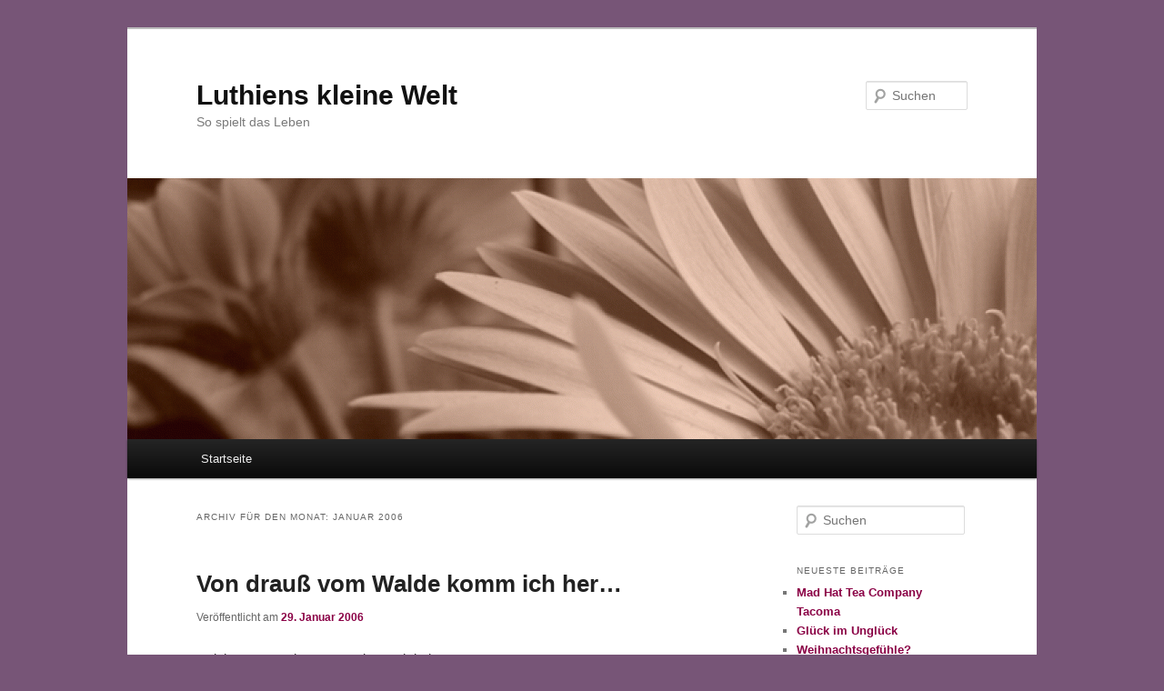

--- FILE ---
content_type: text/html; charset=UTF-8
request_url: http://blog.luthien.de/?m=200601
body_size: 8508
content:
<!DOCTYPE html>
<!--[if IE 6]>
<html id="ie6" lang="de">
<![endif]-->
<!--[if IE 7]>
<html id="ie7" lang="de">
<![endif]-->
<!--[if IE 8]>
<html id="ie8" lang="de">
<![endif]-->
<!--[if !(IE 6) & !(IE 7) & !(IE 8)]><!-->
<html lang="de">
<!--<![endif]-->
<head>
<meta charset="UTF-8" />
<meta name="viewport" content="width=device-width" />
<title>Januar | 2006 | Luthiens kleine Welt</title>
<link rel="profile" href="http://gmpg.org/xfn/11" />
<link rel="stylesheet" type="text/css" media="all" href="http://blog.luthien.de/wp-content/themes/twentyeleven/style.css" />
<link rel="pingback" href="http://blog.luthien.de/xmlrpc.php" />
<!--[if lt IE 9]>
<script src="http://blog.luthien.de/wp-content/themes/twentyeleven/js/html5.js" type="text/javascript"></script>
<![endif]-->
<link rel='dns-prefetch' href='//s.w.org' />
<link rel="alternate" type="application/rss+xml" title="Luthiens kleine Welt &raquo; Feed" href="http://blog.luthien.de/?feed=rss2" />
<link rel="alternate" type="application/rss+xml" title="Luthiens kleine Welt &raquo; Kommentar-Feed" href="http://blog.luthien.de/?feed=comments-rss2" />
		<script type="text/javascript">
			window._wpemojiSettings = {"baseUrl":"https:\/\/s.w.org\/images\/core\/emoji\/12.0.0-1\/72x72\/","ext":".png","svgUrl":"https:\/\/s.w.org\/images\/core\/emoji\/12.0.0-1\/svg\/","svgExt":".svg","source":{"concatemoji":"http:\/\/blog.luthien.de\/wp-includes\/js\/wp-emoji-release.min.js?ver=5.2.21"}};
			!function(e,a,t){var n,r,o,i=a.createElement("canvas"),p=i.getContext&&i.getContext("2d");function s(e,t){var a=String.fromCharCode;p.clearRect(0,0,i.width,i.height),p.fillText(a.apply(this,e),0,0);e=i.toDataURL();return p.clearRect(0,0,i.width,i.height),p.fillText(a.apply(this,t),0,0),e===i.toDataURL()}function c(e){var t=a.createElement("script");t.src=e,t.defer=t.type="text/javascript",a.getElementsByTagName("head")[0].appendChild(t)}for(o=Array("flag","emoji"),t.supports={everything:!0,everythingExceptFlag:!0},r=0;r<o.length;r++)t.supports[o[r]]=function(e){if(!p||!p.fillText)return!1;switch(p.textBaseline="top",p.font="600 32px Arial",e){case"flag":return s([55356,56826,55356,56819],[55356,56826,8203,55356,56819])?!1:!s([55356,57332,56128,56423,56128,56418,56128,56421,56128,56430,56128,56423,56128,56447],[55356,57332,8203,56128,56423,8203,56128,56418,8203,56128,56421,8203,56128,56430,8203,56128,56423,8203,56128,56447]);case"emoji":return!s([55357,56424,55356,57342,8205,55358,56605,8205,55357,56424,55356,57340],[55357,56424,55356,57342,8203,55358,56605,8203,55357,56424,55356,57340])}return!1}(o[r]),t.supports.everything=t.supports.everything&&t.supports[o[r]],"flag"!==o[r]&&(t.supports.everythingExceptFlag=t.supports.everythingExceptFlag&&t.supports[o[r]]);t.supports.everythingExceptFlag=t.supports.everythingExceptFlag&&!t.supports.flag,t.DOMReady=!1,t.readyCallback=function(){t.DOMReady=!0},t.supports.everything||(n=function(){t.readyCallback()},a.addEventListener?(a.addEventListener("DOMContentLoaded",n,!1),e.addEventListener("load",n,!1)):(e.attachEvent("onload",n),a.attachEvent("onreadystatechange",function(){"complete"===a.readyState&&t.readyCallback()})),(n=t.source||{}).concatemoji?c(n.concatemoji):n.wpemoji&&n.twemoji&&(c(n.twemoji),c(n.wpemoji)))}(window,document,window._wpemojiSettings);
		</script>
		<style type="text/css">
img.wp-smiley,
img.emoji {
	display: inline !important;
	border: none !important;
	box-shadow: none !important;
	height: 1em !important;
	width: 1em !important;
	margin: 0 .07em !important;
	vertical-align: -0.1em !important;
	background: none !important;
	padding: 0 !important;
}
</style>
	<link rel='stylesheet' id='wp-block-library-css'  href='http://blog.luthien.de/wp-includes/css/dist/block-library/style.min.css?ver=5.2.21' type='text/css' media='all' />
<link rel='https://api.w.org/' href='http://blog.luthien.de/index.php?rest_route=/' />
<link rel="EditURI" type="application/rsd+xml" title="RSD" href="http://blog.luthien.de/xmlrpc.php?rsd" />
<link rel="wlwmanifest" type="application/wlwmanifest+xml" href="http://blog.luthien.de/wp-includes/wlwmanifest.xml" /> 
<meta name="generator" content="WordPress 5.2.21" />
	<style>
		/* Link color */
		a,
		#site-title a:focus,
		#site-title a:hover,
		#site-title a:active,
		.entry-title a:hover,
		.entry-title a:focus,
		.entry-title a:active,
		.widget_twentyeleven_ephemera .comments-link a:hover,
		section.recent-posts .other-recent-posts a[rel="bookmark"]:hover,
		section.recent-posts .other-recent-posts .comments-link a:hover,
		.format-image footer.entry-meta a:hover,
		#site-generator a:hover {
			color: #8a0045;
		}
		section.recent-posts .other-recent-posts .comments-link a:hover {
			border-color: #8a0045;
		}
		article.feature-image.small .entry-summary p a:hover,
		.entry-header .comments-link a:hover,
		.entry-header .comments-link a:focus,
		.entry-header .comments-link a:active,
		.feature-slider a.active {
			background-color: #8a0045;
		}
	</style>
		<style type="text/css">.recentcomments a{display:inline !important;padding:0 !important;margin:0 !important;}</style>
		<style type="text/css" id="custom-background-css">
body.custom-background { background-color: #775577; }
</style>
	</head>

<body class="archive date custom-background single-author two-column right-sidebar">
<div id="page" class="hfeed">
	<header id="branding" role="banner">
			<hgroup>
				<h1 id="site-title"><span><a href="http://blog.luthien.de/" rel="home">Luthiens kleine Welt</a></span></h1>
				<h2 id="site-description">So spielt das Leben</h2>
			</hgroup>

						<a href="http://blog.luthien.de/">
									<img src="http://blog.luthien.de/wp-content/uploads/2013/06/cropped-header.gif" width="1000" height="287" alt="Luthiens kleine Welt" />
							</a>
			
								<form method="get" id="searchform" action="http://blog.luthien.de/">
		<label for="s" class="assistive-text">Suchen</label>
		<input type="text" class="field" name="s" id="s" placeholder="Suchen" />
		<input type="submit" class="submit" name="submit" id="searchsubmit" value="Suchen" />
	</form>
			
			<nav id="access" role="navigation">
				<h3 class="assistive-text">Hauptmenü</h3>
								<div class="skip-link"><a class="assistive-text" href="#content">Zum Inhalt wechseln</a></div>
									<div class="skip-link"><a class="assistive-text" href="#secondary">Zum sekundären Inhalt wechseln</a></div>
												<div class="menu"><ul>
<li ><a href="http://blog.luthien.de/">Startseite</a></li></ul></div>
			</nav><!-- #access -->
	</header><!-- #branding -->


	<div id="main">

		<section id="primary">
			<div id="content" role="main">

			
				<header class="page-header">
					<h1 class="page-title">
													Archiv für den Monat: <span>Januar 2006</span>											</h1>
				</header>

				
								
					
	<article id="post-85" class="post-85 post type-post status-publish format-standard hentry category-everyday-life">
		<header class="entry-header">
						<h1 class="entry-title"><a href="http://blog.luthien.de/?p=85" rel="bookmark">Von drauß vom Walde komm ich her&#8230;</a></h1>
			
						<div class="entry-meta">
				<span class="sep">Veröffentlicht am </span><a href="http://blog.luthien.de/?p=85" title="21:25" rel="bookmark"><time class="entry-date" datetime="2006-01-29T21:25:10+00:00">29. Januar 2006</time></a><span class="by-author"> <span class="sep"> von </span> <span class="author vcard"><a class="url fn n" href="http://blog.luthien.de/?author=1" title="Zeige alle Artikel von Luthien" rel="author">Luthien</a></span></span>			</div><!-- .entry-meta -->
			
					</header><!-- .entry-header -->

				<div class="entry-content">
			<p>&#8230; ich  muss euch sagen, et is arsch kalt! </p>
<p>Ich war am Samstag mit Thomas bei Freunden in Mützenich zu besuch. Das liegt in der Eifel bei Monschau und zwar im Bereich des <a href="http://de.wikipedia.org/wiki/Hohes_Venn">Hohen Venns</a>. Das Hohe Venn ist ein Moor-Gebiet und weite Teile davon sind durch den <a href="http://www.naturpark-hohesvenn-eifel.de">Naturpark Hohes Venn</a> geschützt. Einige Bereiche darf man frei durchwandern und das tun wir dann auch immer, wenn wir in Mützenich sind. Also auch Samstag 🙂</p>
<p>Die Eifel ist durchaus dafür bekannt, dass dort im Winter Schnee liegt &#8211; weswegen &#8222;Flachländer&#8220;, wie wir Aachener, wenn sie im Winter Schlitten oder Langlauf fahren wollen, in Scharen dort einfallen. Neu war mir jedoch, dass die Eifel im 19 Jahrhundert auch als &#8222;preußisches Sibirien&#8220; bekannt war. Und irgendwie passt es 🙂 </p>
<p>Das Venn ist im Schnee wirklich wunderschön &#8211; wir hatten leider unseren Fotoapparat vergessen &#8211; aber eben auch sau kalt, vor allem im Schatten. Und irgendwann kommt immer dieser gemeine, ewig lange Berg, den man noch hochstiefeln muss, bevor es wieder ins kuschelig warme Haus geht. Gestern kam dann noch erschwerend hinzu, dass unter der Schneedecke, in die man immer einbrach, alles vereist war. Ergo: man macht einen Schritt und rutscht wieder einen halben den Berg runter. Da weiß man anschließend, was man getan hat 😉 Wir wurden aber anschließend mit Kakao und einem üppigen, ausgezeichneten Menü entlohnt. </p>
<p>Somit habe ich auch meine Ration Schnee für diesen Winter bekommen. Jetzt reicht&#8217;s auch langsam wieder 😉</p>
					</div><!-- .entry-content -->
		
		<footer class="entry-meta">
												<span class="cat-links">
				<span class="entry-utility-prep entry-utility-prep-cat-links">Veröffentlicht unter</span> <a href="http://blog.luthien.de/?cat=5" rel="category">Everyday life</a>			</span>
															
			
					</footer><!-- .entry-meta -->
	</article><!-- #post-85 -->

				
					
	<article id="post-84" class="post-84 post type-post status-publish format-standard hentry category-everyday-life category-japan">
		<header class="entry-header">
						<h1 class="entry-title"><a href="http://blog.luthien.de/?p=84" rel="bookmark">Daifukumochi 大福</a></h1>
			
						<div class="entry-meta">
				<span class="sep">Veröffentlicht am </span><a href="http://blog.luthien.de/?p=84" title="19:28" rel="bookmark"><time class="entry-date" datetime="2006-01-18T19:28:46+00:00">18. Januar 2006</time></a><span class="by-author"> <span class="sep"> von </span> <span class="author vcard"><a class="url fn n" href="http://blog.luthien.de/?author=1" title="Zeige alle Artikel von Luthien" rel="author">Luthien</a></span></span>			</div><!-- .entry-meta -->
			
					</header><!-- .entry-header -->

				<div class="entry-content">
			<p>Daifuku (&#22823;&#31119; jap. für „großes Glück“) sind kleine klebrige Reißkuchen mit einer Füllung aus (süßlichen) roten Bohnen, dem Anko (&#39201;&#12371;).  Diese Leckerei gibt es bei vielen japanischen Restaurants als Nachspeise. Ursprünglich wurden sie jedoch zur Teezeremonie gegessen. Daifuku gibt es in verschiedenen Geschmacksrichtungen, zum Beispiel Erdbeere oder Grüntee.  Lange Rede kurzer Sinn: ich find die Teile total genial 🙂 Nimmt man sie in die Hand, sind sie total weich und samtig. Aber der Teig selbst ist klebrig und hat eine Konsistenz von Gummi. Urig 🙂</p>
<p>Man kann Daifuku tiefgekühlt im Asiashop kaufen, aber da sind sie doch relativ teuer (wenn auch preiswerter als im Sushi-Restaurant…), also war ich neugierig und habe nach einem Rezept gesucht. Und siehe da: eigentlich ist es total einfach. Alles war man braucht ins Wasser, Zucker, Reismehl (Mehl, das aus Klebreis gemacht wird) und Anko für die Füllung. Anko war tatsächlich das größte Problem. Ich hab nur ein Koreanisches Äquivalent bekommen, aber es erfüllt seinen Zweck!</p>
<p><img alt="daifukumoch" src="http://blog.luthien.de/upload/2006/01/daifukumochi1.jpg" width="200" align="left"/>Ich habe neben den &#8222;normalen&#8220; weißen Daifukus auch welche mit Matcha (grünem Tee in Pulverform) gemacht. Sie sehen zwar noch etwas seltsam aus, auch mit der Konsistenz bin ich nicht vollends zufrieden, aber sie schmecken ausgezeichnet!
</p>
<p>Falls jemand es nachkochen will, ich hab dieses <a href="http://japanesefood.about.com/od/japanesedessertsweet/r/daifuku.htm">Rezept</a> benutzte.<br />
Weitere Rezepte, auch mit Erdbeerfüllung, gibt es unter: <br />
<a href="http://cookpad.com/search/index.cfm?LIMIT=10&#038;PAGE=1&#038;KEYWORD=%E5%A4%A7%E7%A6%8F&#038;DISPLAY=normal">http://cookpad.com/</a><br />
<a href="http://gourmet.yahoo.co.jp/gourmet/recipes/sweets/japanese/0201032/">http://gourmet.yahoo.co.jp/</a> oder <br />
<a href="http://www.manma-miya.jp/sweet/japan.html">http://www.manma-miya.jp/sweet/japan.html</a><br />
Diese Seiten sind allerdings auf Japanisch 😉</p>
<p>Wer sich mal ansehen will, wie Daifukus gemacht werden, der sollte mal einen Blick auf diese <a href="http://www.wa.commufa.jp/~manma/recipe/1309/1309_1.avi">Video</a> werfen! Hier werden Erdbeer-Daifukus gemacht (im ersten Schritt werden Erdbeeren in weißes Anko gehüllt).</p>
					</div><!-- .entry-content -->
		
		<footer class="entry-meta">
												<span class="cat-links">
				<span class="entry-utility-prep entry-utility-prep-cat-links">Veröffentlicht unter</span> <a href="http://blog.luthien.de/?cat=5" rel="category">Everyday life</a>, <a href="http://blog.luthien.de/?cat=7" rel="category">Japan</a>			</span>
															
			
					</footer><!-- .entry-meta -->
	</article><!-- #post-84 -->

				
					
	<article id="post-83" class="post-83 post type-post status-publish format-standard hentry category-books">
		<header class="entry-header">
						<h1 class="entry-title"><a href="http://blog.luthien.de/?p=83" rel="bookmark">Der Schwarm</a></h1>
			
						<div class="entry-meta">
				<span class="sep">Veröffentlicht am </span><a href="http://blog.luthien.de/?p=83" title="15:41" rel="bookmark"><time class="entry-date" datetime="2006-01-15T15:41:51+00:00">15. Januar 2006</time></a><span class="by-author"> <span class="sep"> von </span> <span class="author vcard"><a class="url fn n" href="http://blog.luthien.de/?author=1" title="Zeige alle Artikel von Luthien" rel="author">Luthien</a></span></span>			</div><!-- .entry-meta -->
			
					</header><!-- .entry-header -->

				<div class="entry-content">
			<p>Von <a href="http://blog.wangel.de/">Wera</a> inspiriert und eine alte Tradition meiner Homepage wiederbelebend, will ich demnächst wieder häufiger Bücher vorstellen, die ich gelesen habe. </p>
<p>Frank Schätzing: Der Schwarm</p>
<p><img alt="derschwarm.jpg" src="http://blog.luthien.de/upload/2006/01/derschwarm.jpg" width="122" height="180" align="left" hspace="5" vspace="2"/><br />
Dieses Buch wurde einem in einer Aachener Buchhandlung geradezu aufgedrängt. Überall lagen riesige Stapel Bücher und Plakate mit dem &#8222;blauen Auge&#8220; schauten einen aus allen Ecken an. Nachdem ich von verschiedenen Personen gehört hatte, dass es tatsächlich sehr gut sein soll, kam es auf meine Lektüre-Liste. <br />
Auf dem Cover wird &#8222;Der Schwarm&#8220; als &#8222;Thriller des Jahres&#8220; angepriesen. Mhja&#8230; ich weiß noch nicht mal, ob &#8222;Thriller&#8220; wirklich passt 🙂 Es ist spannend, gar keine Frage! Aber ich glaub so viel habe ich noch nie beim Lesen eines Romans gelernt! Man könnte es einen populärwissenschaftlichen Roman nennen. Wikipedia nennt ihn einen Ökothriller. Das passt schon &#8211; schließlich appelliert er sehr deutlich an das ökologische Gewissen seiner Leser. </p>
<p>Grob gesagt geht es darum, dass sich die Natur gegen den Menschen zu stellen scheint: Wale greifen Boote an. Fischschwärme zerstören Fangnetze. Mit Killerbakterien verseuchte Krebstiere lösen Seuchen aus. Und keiner weiß warum. Sieht es anfangs noch  nach einer zufälligen Häufung von natürlichen Plagen aus, gelangen Wissenschaftler schnell zu dem Schluss, dass hier ein systematischer Angriff vorliegt. Nur von wem? Und wie geht man gegen einen solchen Angriff vor?</p>
<p>Frank Schätzing beschreibt die Geschichte aus der Sicht verschiedener Hauptpersonen, deren Handlungsstränge später alle zusammenlaufen. Mit jeder Person lernt man etwas über deren Spezialgebiet kennen: Über Biologie, Geologie, Offshore-Ölgewinnung, Methanhydrate, sogar über das SETI-Projekt. Alles spannend in die Geschichte integriert! Ich finde die wissenschaftlichen Abschnitte sogar spannender, als die, in denen (mal wieder) eine der vielen Charaktere über den Jordan geht 😉<br /> <br />
&#8222;Der Schwarm&#8220; ist ein spannendes Buch mit einer runden, schlüssigen Story, die einem oft so real vorkommt, dass man stündlich mit dem Eintrudeln von ähnlichen Nachrichten im Fernsehen rechnet! Sehr lesenswert!</p>
<p>Stern(10,g)</p>
					</div><!-- .entry-content -->
		
		<footer class="entry-meta">
												<span class="cat-links">
				<span class="entry-utility-prep entry-utility-prep-cat-links">Veröffentlicht unter</span> <a href="http://blog.luthien.de/?cat=3" rel="category">Books</a>			</span>
															
			
					</footer><!-- .entry-meta -->
	</article><!-- #post-83 -->

				
					
	<article id="post-82" class="post-82 post type-post status-publish format-standard hentry category-media">
		<header class="entry-header">
						<h1 class="entry-title"><a href="http://blog.luthien.de/?p=82" rel="bookmark">Telepolis: Schlagen Sie Ihre Frau noch?</a></h1>
			
						<div class="entry-meta">
				<span class="sep">Veröffentlicht am </span><a href="http://blog.luthien.de/?p=82" title="13:01" rel="bookmark"><time class="entry-date" datetime="2006-01-06T13:01:06+00:00">6. Januar 2006</time></a><span class="by-author"> <span class="sep"> von </span> <span class="author vcard"><a class="url fn n" href="http://blog.luthien.de/?author=1" title="Zeige alle Artikel von Luthien" rel="author">Luthien</a></span></span>			</div><!-- .entry-meta -->
			
					</header><!-- .entry-header -->

				<div class="entry-content">
			<p>Über das <a href="https://evisaforms.state.gov/ds156.asp?lang=1">Amerikanische Einreiseformula</a> hat man ja schon oft gelacht. Insbesondere die Frage, ob man an Nazi-Taten bzw. Völkermord beteiligt war ist berühmt-berüchtigt. Anscheinend können wir Deutschen uns jedoch an die eigene Nase packen: <a href="http://www.heise.de/tp/">Telepolis</a> brachte vorgestern einen hübschen <a href="http://www.heise.de/tp/r4/artikel/21/21706/1.html">Artikel</a> über ein Formular, das in Baden-Württemberg ausgefüllt werden muss, wenn man die deutsche Staatsbürgerschaft beantragt. Das gloreiche Ziel: Muslime, die dem deutschen Wertebild nicht entsprechen, auszumustern. Die Fragen sind dabei oft kein Stück besser, als die der Amis&#8230; Bei einigen Fragen würde ich vermutlich sogar selbst durchfallen 😉<br />
Dieser Meinung scheint der Autor des Artikels auch zu sein: Er beschreibt wunderbar ironisch, wie absurd dieser Fragebogen ist und stellt bei einigen Fragen auch heraus, dass deren Beantwortung selbst unter Experten extrem kritisch diskutiert wird. Wirklich lesenswert!</p>
					</div><!-- .entry-content -->
		
		<footer class="entry-meta">
												<span class="cat-links">
				<span class="entry-utility-prep entry-utility-prep-cat-links">Veröffentlicht unter</span> <a href="http://blog.luthien.de/?cat=9" rel="category">Media</a>			</span>
															
			
					</footer><!-- .entry-meta -->
	</article><!-- #post-82 -->

				
				
			
			</div><!-- #content -->
		</section><!-- #primary -->

		<div id="secondary" class="widget-area" role="complementary">
			<aside id="search-2" class="widget widget_search">	<form method="get" id="searchform" action="http://blog.luthien.de/">
		<label for="s" class="assistive-text">Suchen</label>
		<input type="text" class="field" name="s" id="s" placeholder="Suchen" />
		<input type="submit" class="submit" name="submit" id="searchsubmit" value="Suchen" />
	</form>
</aside>		<aside id="recent-posts-2" class="widget widget_recent_entries">		<h3 class="widget-title">Neueste Beiträge</h3>		<ul>
											<li>
					<a href="http://blog.luthien.de/?p=478">Mad Hat Tea Company Tacoma</a>
									</li>
											<li>
					<a href="http://blog.luthien.de/?p=476">Glück im Unglück</a>
									</li>
											<li>
					<a href="http://blog.luthien.de/?p=473">Weihnachtsgefühle?</a>
									</li>
											<li>
					<a href="http://blog.luthien.de/?p=468">Musterbeispiel Fränkischer Kundenfreundlichkeit</a>
									</li>
											<li>
					<a href="http://blog.luthien.de/?p=461">Grafische Wissensdatenbank</a>
									</li>
					</ul>
		</aside><aside id="recent-comments-2" class="widget widget_recent_comments"><h3 class="widget-title">Neueste Kommentare</h3><ul id="recentcomments"><li class="recentcomments"><span class="comment-author-link">Jeannine</span> bei <a href="http://blog.luthien.de/?p=450#comment-417">Endlich mal eine richtig geschriebene Jeannine</a></li><li class="recentcomments"><span class="comment-author-link"><a href='http://stefanpausch.com' rel='external nofollow' class='url'>Stefan Pausch</a></span> bei <a href="http://blog.luthien.de/?p=478#comment-426">Mad Hat Tea Company Tacoma</a></li><li class="recentcomments"><span class="comment-author-link">madcat22</span> bei <a href="http://blog.luthien.de/?p=476#comment-425">Glück im Unglück</a></li><li class="recentcomments"><span class="comment-author-link"><a href='http://www.luthien.de' rel='external nofollow' class='url'>Luthien</a></span> bei <a href="http://blog.luthien.de/?p=102#comment-89">Bruce Darnell</a></li><li class="recentcomments"><span class="comment-author-link">anne</span> bei <a href="http://blog.luthien.de/?p=102#comment-88">Bruce Darnell</a></li></ul></aside><aside id="archives-2" class="widget widget_archive"><h3 class="widget-title">Archive</h3>		<ul>
				<li><a href='http://blog.luthien.de/?m=201001'>Januar 2010</a></li>
	<li><a href='http://blog.luthien.de/?m=200912'>Dezember 2009</a></li>
	<li><a href='http://blog.luthien.de/?m=200909'>September 2009</a></li>
	<li><a href='http://blog.luthien.de/?m=200906'>Juni 2009</a></li>
	<li><a href='http://blog.luthien.de/?m=200905'>Mai 2009</a></li>
	<li><a href='http://blog.luthien.de/?m=200904'>April 2009</a></li>
	<li><a href='http://blog.luthien.de/?m=200901'>Januar 2009</a></li>
	<li><a href='http://blog.luthien.de/?m=200812'>Dezember 2008</a></li>
	<li><a href='http://blog.luthien.de/?m=200808'>August 2008</a></li>
	<li><a href='http://blog.luthien.de/?m=200708'>August 2007</a></li>
	<li><a href='http://blog.luthien.de/?m=200707'>Juli 2007</a></li>
	<li><a href='http://blog.luthien.de/?m=200706'>Juni 2007</a></li>
	<li><a href='http://blog.luthien.de/?m=200705'>Mai 2007</a></li>
	<li><a href='http://blog.luthien.de/?m=200704'>April 2007</a></li>
	<li><a href='http://blog.luthien.de/?m=200703'>März 2007</a></li>
	<li><a href='http://blog.luthien.de/?m=200702'>Februar 2007</a></li>
	<li><a href='http://blog.luthien.de/?m=200701'>Januar 2007</a></li>
	<li><a href='http://blog.luthien.de/?m=200612'>Dezember 2006</a></li>
	<li><a href='http://blog.luthien.de/?m=200611'>November 2006</a></li>
	<li><a href='http://blog.luthien.de/?m=200610'>Oktober 2006</a></li>
	<li><a href='http://blog.luthien.de/?m=200609'>September 2006</a></li>
	<li><a href='http://blog.luthien.de/?m=200608'>August 2006</a></li>
	<li><a href='http://blog.luthien.de/?m=200607'>Juli 2006</a></li>
	<li><a href='http://blog.luthien.de/?m=200606'>Juni 2006</a></li>
	<li><a href='http://blog.luthien.de/?m=200605'>Mai 2006</a></li>
	<li><a href='http://blog.luthien.de/?m=200604'>April 2006</a></li>
	<li><a href='http://blog.luthien.de/?m=200603'>März 2006</a></li>
	<li><a href='http://blog.luthien.de/?m=200602'>Februar 2006</a></li>
	<li><a href='http://blog.luthien.de/?m=200601'>Januar 2006</a></li>
	<li><a href='http://blog.luthien.de/?m=200512'>Dezember 2005</a></li>
	<li><a href='http://blog.luthien.de/?m=200511'>November 2005</a></li>
		</ul>
			</aside><aside id="categories-2" class="widget widget_categories"><h3 class="widget-title">Kategorien</h3>		<ul>
				<li class="cat-item cat-item-1"><a href="http://blog.luthien.de/?cat=1">Allgemein</a>
</li>
	<li class="cat-item cat-item-3"><a href="http://blog.luthien.de/?cat=3" title="Reviews zu Büchern">Books</a>
</li>
	<li class="cat-item cat-item-4"><a href="http://blog.luthien.de/?cat=4" title="Ankündigungen und Reviews zu allmöglichen Ereignissen (Feste, Ausstellungen,  ...)">Events</a>
</li>
	<li class="cat-item cat-item-5"><a href="http://blog.luthien.de/?cat=5" title="Mein mehr oder weniger gewöhnlicher Alltag">Everyday life</a>
</li>
	<li class="cat-item cat-item-6"><a href="http://blog.luthien.de/?cat=6" title="Lustige Fundstücke">Fun</a>
</li>
	<li class="cat-item cat-item-7"><a href="http://blog.luthien.de/?cat=7" title="Alles möglich rund um Japan, Japanisch und die japanische Kultur. ">Japan</a>
</li>
	<li class="cat-item cat-item-8"><a href="http://blog.luthien.de/?cat=8" title="Alles um und über meinen Japanaufenthalt im Frühjahr 2007">Kyoto</a>
</li>
	<li class="cat-item cat-item-9"><a href="http://blog.luthien.de/?cat=9" title="Reviews zu Filmen und Musik">Media</a>
</li>
	<li class="cat-item cat-item-10"><a href="http://blog.luthien.de/?cat=10">Traveling</a>
</li>
	<li class="cat-item cat-item-11"><a href="http://blog.luthien.de/?cat=11">Tuebingen</a>
</li>
	<li class="cat-item cat-item-12"><a href="http://blog.luthien.de/?cat=12" title="Nützliche Informationen oder Links">Useful things</a>
</li>
	<li class="cat-item cat-item-13"><a href="http://blog.luthien.de/?cat=13" title="Interessante und praktische Webseiten">Webstuff</a>
</li>
	<li class="cat-item cat-item-14"><a href="http://blog.luthien.de/?cat=14" title="Lach- und Sachgeschichten ;)">Worth Knowing</a>
</li>
		</ul>
			</aside><aside id="meta-2" class="widget widget_meta"><h3 class="widget-title">Meta</h3>			<ul>
						<li><a href="http://blog.luthien.de/wp-login.php">Anmelden</a></li>
			<li><a href="http://blog.luthien.de/?feed=rss2">Beitrags-Feed (<abbr title="Really Simple Syndication">RSS</abbr>)</a></li>
			<li><a href="http://blog.luthien.de/?feed=comments-rss2">Kommentare als <abbr title="Really Simple Syndication">RSS</abbr></a></li>
			<li><a href="https://de.wordpress.org/" title="Powered by WordPress, state-of-the-art semantic personal publishing platform.">WordPress.org</a></li>			</ul>
			</aside>		</div><!-- #secondary .widget-area -->

	</div><!-- #main -->

	<footer id="colophon" role="contentinfo">

			

			<div id="site-generator">
								<a href="https://wordpress.org/" title="Semantic Personal Publishing Platform">Stolz präsentiert von WordPress</a>
			</div>
	</footer><!-- #colophon -->
</div><!-- #page -->

<script type='text/javascript' src='http://blog.luthien.de/wp-includes/js/wp-embed.min.js?ver=5.2.21'></script>

</body>
</html>